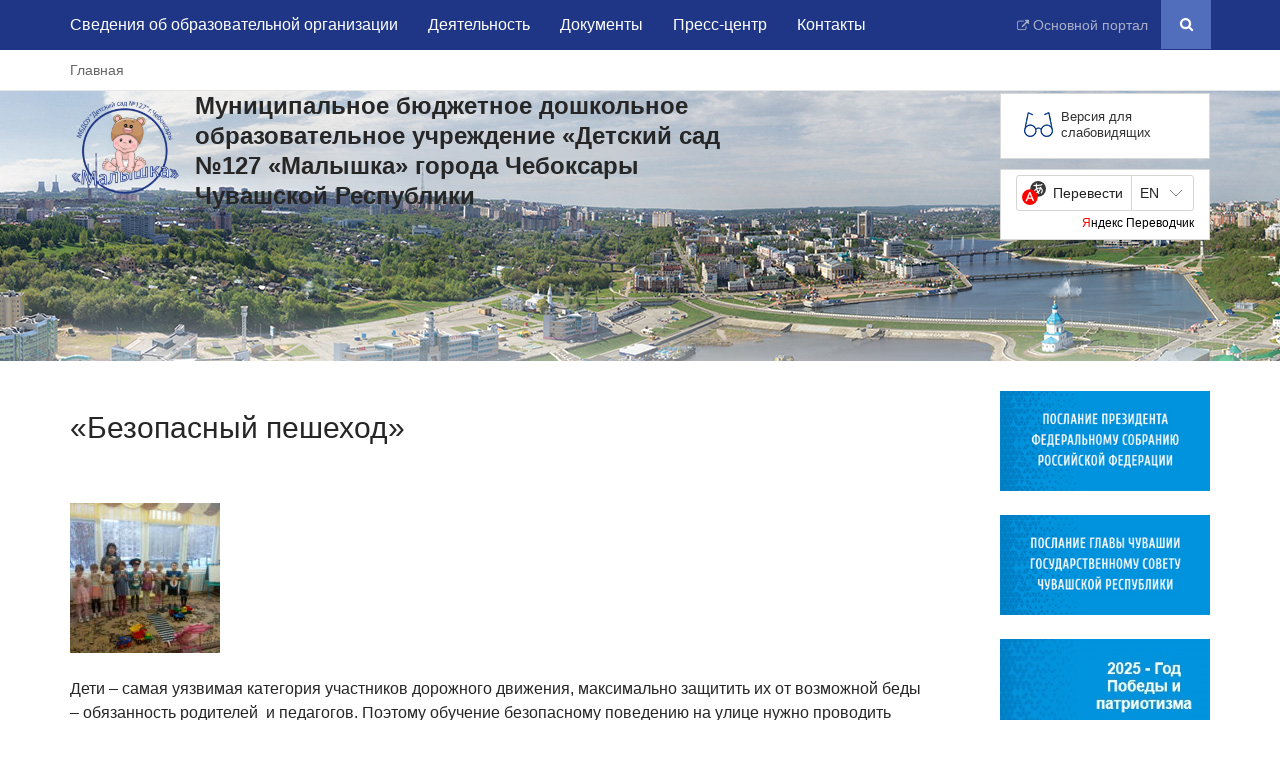

--- FILE ---
content_type: text/html; charset=UTF-8
request_url: http://127.dscheb.ru/news/2020/12/08/17412/
body_size: 42711
content:

<!DOCTYPE html>
<html><head>
        <meta charset="utf-8">
        <meta http-equiv="X-UA-Compatible" content="IE=edge">


        <meta name="viewport" content="width=device-width, initial-scale=1">

        <meta http-equiv="Content-Language" content="ru">
        <meta http-equiv="Content-Type" content="text/html; charset=UTF-8">
        <meta name="description">
        <meta name="keywords">

        <meta property="og:type" content="website">
        <meta property="og:locale" content="ru_RU">
        <meta property="og:title" content="Муниципальное бюджетное дошкольное образовательное учреждение «Детский сад №127 «Малышка» города Чебоксары Чувашской Республики">
        <meta property="og:description">
        <meta property="og:url" content="http://127.dscheb.ru">
        <meta property="og:site_name" content="Муниципальное бюджетное дошкольное образовательное учреждение «Детский сад №127 «Малышка» города Чебоксары Чувашской Республики">



        
        <title>Муниципальное бюджетное дошкольное образовательное учреждение «Детский сад №127 «Малышка» города Чебоксары Чувашской Республики</title>
        <link href="http://127.dscheb.ru/wp-content/uploads/2021/05/cropped-логотип-2.png" rel="shortcut icon">




        <link href="http://127.dscheb.ru/wp-content/uploads/2021/05/cropped-логотип-2.png" rel="shortcut icon">
        <link rel="stylesheet" type="text/css" href="http://127.dscheb.ru/wp-content/themes/rchuv/css/print.css" media="print">

        <link href="http://127.dscheb.ru/wp-content/themes/rchuv/style.css" rel="stylesheet">
        <link href="http://127.dscheb.ru/wp-content/themes/rchuv/css/main.css" rel="stylesheet">
        <link rel="stylesheet" type="text/css" href="http://127.dscheb.ru/wp-content/themes/rchuv/css/sputnik.css">
        <script type="text/javascript" src="http://127.dscheb.ru/wp-content/themes/rchuv/lightbox2/js/lightbox.js"></script>
        <script type="text/javascript" src="http://127.dscheb.ru/wp-content/themes/rchuv/lightbox2/js/jquery-1.8.3.min.js"></script>




        <script type="text/javascript" async="" id="topmailru-code" src="http://127.dscheb.ru/wp-content/themes/rchuv/datas/code.js"></script>

        <script src="http://127.dscheb.ru/wp-content/themes/rchuv/datas/js"></script>

        <script src="http://127.dscheb.ru/wp-content/themes/rchuv/datas/laptop_js"></script>




        <style id="abu-collapse-styles" type="text/css"></style>
    <title>&#171;Безопасный пешеход&#187; &#8212; Муниципальное бюджетное дошкольное образовательное учреждение «Детский сад №127 «Малышка» города Чебоксары Чувашской Республики</title>
<meta name='robots' content='max-image-preview:large' />
<link rel="alternate" type="application/rss+xml" title="Муниципальное бюджетное дошкольное образовательное учреждение «Детский сад №127 «Малышка» города Чебоксары Чувашской Республики &raquo; Лента комментариев к &laquo;&#171;Безопасный пешеход&#187;&raquo;" href="http://127.dscheb.ru/news/2020/12/08/17412/feed/" />
<script type="text/javascript">
window._wpemojiSettings = {"baseUrl":"https:\/\/s.w.org\/images\/core\/emoji\/14.0.0\/72x72\/","ext":".png","svgUrl":"https:\/\/s.w.org\/images\/core\/emoji\/14.0.0\/svg\/","svgExt":".svg","source":{"concatemoji":"http:\/\/127.dscheb.ru\/wp-includes\/js\/wp-emoji-release.min.js?ver=6.1.9"}};
/*! This file is auto-generated */
!function(e,a,t){var n,r,o,i=a.createElement("canvas"),p=i.getContext&&i.getContext("2d");function s(e,t){var a=String.fromCharCode,e=(p.clearRect(0,0,i.width,i.height),p.fillText(a.apply(this,e),0,0),i.toDataURL());return p.clearRect(0,0,i.width,i.height),p.fillText(a.apply(this,t),0,0),e===i.toDataURL()}function c(e){var t=a.createElement("script");t.src=e,t.defer=t.type="text/javascript",a.getElementsByTagName("head")[0].appendChild(t)}for(o=Array("flag","emoji"),t.supports={everything:!0,everythingExceptFlag:!0},r=0;r<o.length;r++)t.supports[o[r]]=function(e){if(p&&p.fillText)switch(p.textBaseline="top",p.font="600 32px Arial",e){case"flag":return s([127987,65039,8205,9895,65039],[127987,65039,8203,9895,65039])?!1:!s([55356,56826,55356,56819],[55356,56826,8203,55356,56819])&&!s([55356,57332,56128,56423,56128,56418,56128,56421,56128,56430,56128,56423,56128,56447],[55356,57332,8203,56128,56423,8203,56128,56418,8203,56128,56421,8203,56128,56430,8203,56128,56423,8203,56128,56447]);case"emoji":return!s([129777,127995,8205,129778,127999],[129777,127995,8203,129778,127999])}return!1}(o[r]),t.supports.everything=t.supports.everything&&t.supports[o[r]],"flag"!==o[r]&&(t.supports.everythingExceptFlag=t.supports.everythingExceptFlag&&t.supports[o[r]]);t.supports.everythingExceptFlag=t.supports.everythingExceptFlag&&!t.supports.flag,t.DOMReady=!1,t.readyCallback=function(){t.DOMReady=!0},t.supports.everything||(n=function(){t.readyCallback()},a.addEventListener?(a.addEventListener("DOMContentLoaded",n,!1),e.addEventListener("load",n,!1)):(e.attachEvent("onload",n),a.attachEvent("onreadystatechange",function(){"complete"===a.readyState&&t.readyCallback()})),(e=t.source||{}).concatemoji?c(e.concatemoji):e.wpemoji&&e.twemoji&&(c(e.twemoji),c(e.wpemoji)))}(window,document,window._wpemojiSettings);
</script>
<style type="text/css">
img.wp-smiley,
img.emoji {
	display: inline !important;
	border: none !important;
	box-shadow: none !important;
	height: 1em !important;
	width: 1em !important;
	margin: 0 0.07em !important;
	vertical-align: -0.1em !important;
	background: none !important;
	padding: 0 !important;
}
</style>
	<link rel='stylesheet' id='arcwp-style-css' href='http://127.dscheb.ru/wp-content/plugins/arcw-popover-addon//css/arcw-popover.css?ver=0.1.4' type='text/css' media='all' />
<link rel='stylesheet' id='wp-block-library-css' href='http://127.dscheb.ru/wp-includes/css/dist/block-library/style.min.css?ver=6.1.9' type='text/css' media='all' />
<style id='js-archive-list-archive-widget-style-inline-css' type='text/css'>
/*!***************************************************************************************************************************************************************************************************************************************!*\
  !*** css ./node_modules/css-loader/dist/cjs.js??ruleSet[1].rules[4].use[1]!./node_modules/postcss-loader/dist/cjs.js??ruleSet[1].rules[4].use[2]!./node_modules/sass-loader/dist/cjs.js??ruleSet[1].rules[4].use[3]!./src/style.scss ***!
  \***************************************************************************************************************************************************************************************************************************************/
@charset "UTF-8";
/**
 * The following styles get applied both on the front of your site
 * and in the editor.
 *
 * Replace them with your own styles or remove the file completely.
 */
.js-archive-list a,
.js-archive-list a:focus,
.js-archive-list a:hover {
  text-decoration: none;
}
.js-archive-list .loading {
  display: inline-block;
  padding-left: 5px;
  vertical-align: middle;
  width: 25px;
}
.jal-hide {
  display: none;
}
.widget_jaw_widget ul.jaw_widget,
ul.jaw_widget ul,
body .wp-block-js-archive-list-archive-widget ul.jaw_widget,
body .wp-block-js-archive-list-archive-widget ul.jaw_widget ul,
body ul.jaw_widget {
  list-style: none;
  margin-left: 0;
  padding-left: 0;
}
.widget_jaw_widget ul.jaw_widget li,
.wp-block-js-archive-list-archive-widget ul.jaw_widget li,
.jaw_widget ul li {
  padding-left: 1rem;
  list-style: none;
}
.widget_jaw_widget ul.jaw_widget li::before,
.wp-block-js-archive-list-archive-widget ul.jaw_widget li::before,
.jaw_widget ul li::before {
  content: "";
}
.widget_jaw_widget ul.jaw_widget li .post-date::before,
.wp-block-js-archive-list-archive-widget ul.jaw_widget li .post-date::before,
.jaw_widget ul li .post-date::before {
  content: "—";
  padding-right: 5px;
}
.widget_jaw_widget ul.jaw_widget li .post-date,
.wp-block-js-archive-list-archive-widget ul.jaw_widget li .post-date,
.jaw_widget ul li .post-date {
  padding-left: 5px;
}
/** Bullet's padding **/
.jaw_symbol {
  margin-right: 0.5rem;
}

/*# sourceMappingURL=style-index.css.map*/
</style>
<link rel='stylesheet' id='classic-theme-styles-css' href='http://127.dscheb.ru/wp-includes/css/classic-themes.min.css?ver=1' type='text/css' media='all' />
<style id='global-styles-inline-css' type='text/css'>
body{--wp--preset--color--black: #000000;--wp--preset--color--cyan-bluish-gray: #abb8c3;--wp--preset--color--white: #ffffff;--wp--preset--color--pale-pink: #f78da7;--wp--preset--color--vivid-red: #cf2e2e;--wp--preset--color--luminous-vivid-orange: #ff6900;--wp--preset--color--luminous-vivid-amber: #fcb900;--wp--preset--color--light-green-cyan: #7bdcb5;--wp--preset--color--vivid-green-cyan: #00d084;--wp--preset--color--pale-cyan-blue: #8ed1fc;--wp--preset--color--vivid-cyan-blue: #0693e3;--wp--preset--color--vivid-purple: #9b51e0;--wp--preset--gradient--vivid-cyan-blue-to-vivid-purple: linear-gradient(135deg,rgba(6,147,227,1) 0%,rgb(155,81,224) 100%);--wp--preset--gradient--light-green-cyan-to-vivid-green-cyan: linear-gradient(135deg,rgb(122,220,180) 0%,rgb(0,208,130) 100%);--wp--preset--gradient--luminous-vivid-amber-to-luminous-vivid-orange: linear-gradient(135deg,rgba(252,185,0,1) 0%,rgba(255,105,0,1) 100%);--wp--preset--gradient--luminous-vivid-orange-to-vivid-red: linear-gradient(135deg,rgba(255,105,0,1) 0%,rgb(207,46,46) 100%);--wp--preset--gradient--very-light-gray-to-cyan-bluish-gray: linear-gradient(135deg,rgb(238,238,238) 0%,rgb(169,184,195) 100%);--wp--preset--gradient--cool-to-warm-spectrum: linear-gradient(135deg,rgb(74,234,220) 0%,rgb(151,120,209) 20%,rgb(207,42,186) 40%,rgb(238,44,130) 60%,rgb(251,105,98) 80%,rgb(254,248,76) 100%);--wp--preset--gradient--blush-light-purple: linear-gradient(135deg,rgb(255,206,236) 0%,rgb(152,150,240) 100%);--wp--preset--gradient--blush-bordeaux: linear-gradient(135deg,rgb(254,205,165) 0%,rgb(254,45,45) 50%,rgb(107,0,62) 100%);--wp--preset--gradient--luminous-dusk: linear-gradient(135deg,rgb(255,203,112) 0%,rgb(199,81,192) 50%,rgb(65,88,208) 100%);--wp--preset--gradient--pale-ocean: linear-gradient(135deg,rgb(255,245,203) 0%,rgb(182,227,212) 50%,rgb(51,167,181) 100%);--wp--preset--gradient--electric-grass: linear-gradient(135deg,rgb(202,248,128) 0%,rgb(113,206,126) 100%);--wp--preset--gradient--midnight: linear-gradient(135deg,rgb(2,3,129) 0%,rgb(40,116,252) 100%);--wp--preset--duotone--dark-grayscale: url('#wp-duotone-dark-grayscale');--wp--preset--duotone--grayscale: url('#wp-duotone-grayscale');--wp--preset--duotone--purple-yellow: url('#wp-duotone-purple-yellow');--wp--preset--duotone--blue-red: url('#wp-duotone-blue-red');--wp--preset--duotone--midnight: url('#wp-duotone-midnight');--wp--preset--duotone--magenta-yellow: url('#wp-duotone-magenta-yellow');--wp--preset--duotone--purple-green: url('#wp-duotone-purple-green');--wp--preset--duotone--blue-orange: url('#wp-duotone-blue-orange');--wp--preset--font-size--small: 13px;--wp--preset--font-size--medium: 20px;--wp--preset--font-size--large: 36px;--wp--preset--font-size--x-large: 42px;--wp--preset--spacing--20: 0.44rem;--wp--preset--spacing--30: 0.67rem;--wp--preset--spacing--40: 1rem;--wp--preset--spacing--50: 1.5rem;--wp--preset--spacing--60: 2.25rem;--wp--preset--spacing--70: 3.38rem;--wp--preset--spacing--80: 5.06rem;}:where(.is-layout-flex){gap: 0.5em;}body .is-layout-flow > .alignleft{float: left;margin-inline-start: 0;margin-inline-end: 2em;}body .is-layout-flow > .alignright{float: right;margin-inline-start: 2em;margin-inline-end: 0;}body .is-layout-flow > .aligncenter{margin-left: auto !important;margin-right: auto !important;}body .is-layout-constrained > .alignleft{float: left;margin-inline-start: 0;margin-inline-end: 2em;}body .is-layout-constrained > .alignright{float: right;margin-inline-start: 2em;margin-inline-end: 0;}body .is-layout-constrained > .aligncenter{margin-left: auto !important;margin-right: auto !important;}body .is-layout-constrained > :where(:not(.alignleft):not(.alignright):not(.alignfull)){max-width: var(--wp--style--global--content-size);margin-left: auto !important;margin-right: auto !important;}body .is-layout-constrained > .alignwide{max-width: var(--wp--style--global--wide-size);}body .is-layout-flex{display: flex;}body .is-layout-flex{flex-wrap: wrap;align-items: center;}body .is-layout-flex > *{margin: 0;}:where(.wp-block-columns.is-layout-flex){gap: 2em;}.has-black-color{color: var(--wp--preset--color--black) !important;}.has-cyan-bluish-gray-color{color: var(--wp--preset--color--cyan-bluish-gray) !important;}.has-white-color{color: var(--wp--preset--color--white) !important;}.has-pale-pink-color{color: var(--wp--preset--color--pale-pink) !important;}.has-vivid-red-color{color: var(--wp--preset--color--vivid-red) !important;}.has-luminous-vivid-orange-color{color: var(--wp--preset--color--luminous-vivid-orange) !important;}.has-luminous-vivid-amber-color{color: var(--wp--preset--color--luminous-vivid-amber) !important;}.has-light-green-cyan-color{color: var(--wp--preset--color--light-green-cyan) !important;}.has-vivid-green-cyan-color{color: var(--wp--preset--color--vivid-green-cyan) !important;}.has-pale-cyan-blue-color{color: var(--wp--preset--color--pale-cyan-blue) !important;}.has-vivid-cyan-blue-color{color: var(--wp--preset--color--vivid-cyan-blue) !important;}.has-vivid-purple-color{color: var(--wp--preset--color--vivid-purple) !important;}.has-black-background-color{background-color: var(--wp--preset--color--black) !important;}.has-cyan-bluish-gray-background-color{background-color: var(--wp--preset--color--cyan-bluish-gray) !important;}.has-white-background-color{background-color: var(--wp--preset--color--white) !important;}.has-pale-pink-background-color{background-color: var(--wp--preset--color--pale-pink) !important;}.has-vivid-red-background-color{background-color: var(--wp--preset--color--vivid-red) !important;}.has-luminous-vivid-orange-background-color{background-color: var(--wp--preset--color--luminous-vivid-orange) !important;}.has-luminous-vivid-amber-background-color{background-color: var(--wp--preset--color--luminous-vivid-amber) !important;}.has-light-green-cyan-background-color{background-color: var(--wp--preset--color--light-green-cyan) !important;}.has-vivid-green-cyan-background-color{background-color: var(--wp--preset--color--vivid-green-cyan) !important;}.has-pale-cyan-blue-background-color{background-color: var(--wp--preset--color--pale-cyan-blue) !important;}.has-vivid-cyan-blue-background-color{background-color: var(--wp--preset--color--vivid-cyan-blue) !important;}.has-vivid-purple-background-color{background-color: var(--wp--preset--color--vivid-purple) !important;}.has-black-border-color{border-color: var(--wp--preset--color--black) !important;}.has-cyan-bluish-gray-border-color{border-color: var(--wp--preset--color--cyan-bluish-gray) !important;}.has-white-border-color{border-color: var(--wp--preset--color--white) !important;}.has-pale-pink-border-color{border-color: var(--wp--preset--color--pale-pink) !important;}.has-vivid-red-border-color{border-color: var(--wp--preset--color--vivid-red) !important;}.has-luminous-vivid-orange-border-color{border-color: var(--wp--preset--color--luminous-vivid-orange) !important;}.has-luminous-vivid-amber-border-color{border-color: var(--wp--preset--color--luminous-vivid-amber) !important;}.has-light-green-cyan-border-color{border-color: var(--wp--preset--color--light-green-cyan) !important;}.has-vivid-green-cyan-border-color{border-color: var(--wp--preset--color--vivid-green-cyan) !important;}.has-pale-cyan-blue-border-color{border-color: var(--wp--preset--color--pale-cyan-blue) !important;}.has-vivid-cyan-blue-border-color{border-color: var(--wp--preset--color--vivid-cyan-blue) !important;}.has-vivid-purple-border-color{border-color: var(--wp--preset--color--vivid-purple) !important;}.has-vivid-cyan-blue-to-vivid-purple-gradient-background{background: var(--wp--preset--gradient--vivid-cyan-blue-to-vivid-purple) !important;}.has-light-green-cyan-to-vivid-green-cyan-gradient-background{background: var(--wp--preset--gradient--light-green-cyan-to-vivid-green-cyan) !important;}.has-luminous-vivid-amber-to-luminous-vivid-orange-gradient-background{background: var(--wp--preset--gradient--luminous-vivid-amber-to-luminous-vivid-orange) !important;}.has-luminous-vivid-orange-to-vivid-red-gradient-background{background: var(--wp--preset--gradient--luminous-vivid-orange-to-vivid-red) !important;}.has-very-light-gray-to-cyan-bluish-gray-gradient-background{background: var(--wp--preset--gradient--very-light-gray-to-cyan-bluish-gray) !important;}.has-cool-to-warm-spectrum-gradient-background{background: var(--wp--preset--gradient--cool-to-warm-spectrum) !important;}.has-blush-light-purple-gradient-background{background: var(--wp--preset--gradient--blush-light-purple) !important;}.has-blush-bordeaux-gradient-background{background: var(--wp--preset--gradient--blush-bordeaux) !important;}.has-luminous-dusk-gradient-background{background: var(--wp--preset--gradient--luminous-dusk) !important;}.has-pale-ocean-gradient-background{background: var(--wp--preset--gradient--pale-ocean) !important;}.has-electric-grass-gradient-background{background: var(--wp--preset--gradient--electric-grass) !important;}.has-midnight-gradient-background{background: var(--wp--preset--gradient--midnight) !important;}.has-small-font-size{font-size: var(--wp--preset--font-size--small) !important;}.has-medium-font-size{font-size: var(--wp--preset--font-size--medium) !important;}.has-large-font-size{font-size: var(--wp--preset--font-size--large) !important;}.has-x-large-font-size{font-size: var(--wp--preset--font-size--x-large) !important;}
.wp-block-navigation a:where(:not(.wp-element-button)){color: inherit;}
:where(.wp-block-columns.is-layout-flex){gap: 2em;}
.wp-block-pullquote{font-size: 1.5em;line-height: 1.6;}
</style>
<link rel='stylesheet' id='archives-cal-pastel-css' href='http://127.dscheb.ru/wp-content/plugins/archives-calendar-widget/themes/pastel.css?ver=1.0.15' type='text/css' media='all' />
<link rel='stylesheet' id='wp-pagenavi-css' href='http://127.dscheb.ru/wp-content/plugins/wp-pagenavi/pagenavi-css.css?ver=2.70' type='text/css' media='all' />
<link rel='stylesheet' id='bvi-styles-css' href='http://127.dscheb.ru/wp-content/plugins/button-visually-impaired/assets/css/bvi.min.css?ver=2.3.0' type='text/css' media='all' />
<style id='bvi-styles-inline-css' type='text/css'>

			.bvi-widget,
			.bvi-shortcode a,
			.bvi-widget a, 
			.bvi-shortcode {
				color: #ffffff;
				background-color: #e53935;
			}
			.bvi-widget .bvi-svg-eye,
			.bvi-shortcode .bvi-svg-eye {
			    display: inline-block;
                overflow: visible;
                width: 1.125em;
                height: 1em;
                font-size: 2em;
                vertical-align: middle;
			}
			.bvi-widget,
			.bvi-shortcode {
			    -webkit-transition: background-color .2s ease-out;
			    transition: background-color .2s ease-out;
			    cursor: pointer;
			    border-radius: 2px;
			    display: inline-block;
			    padding: 5px 10px;
			    vertical-align: middle;
			    text-decoration: none;
			}
</style>
<link rel='stylesheet' id='pcs-styles-css' href='http://127.dscheb.ru/wp-content/plugins/post-content-shortcodes/styles/default-styles.css?ver=1.0' type='text/css' media='screen' />
<script type='text/javascript' src='http://127.dscheb.ru/wp-includes/js/jquery/jquery.min.js?ver=3.6.1' id='jquery-core-js'></script>
<script type='text/javascript' src='http://127.dscheb.ru/wp-includes/js/jquery/jquery-migrate.min.js?ver=3.3.2' id='jquery-migrate-js'></script>
<script type='text/javascript' id='arcwp-script-js-extra'>
/* <![CDATA[ */
var ajaxurl = "http:\/\/127.dscheb.ru\/wp-admin\/admin-ajax.php";
/* ]]> */
</script>
<script type='text/javascript' src='http://127.dscheb.ru/wp-content/plugins/arcw-popover-addon//js/arcw-popover.min.js?ver=0.1.4' id='arcwp-script-js'></script>
<script type='text/javascript' src='http://127.dscheb.ru/wp-content/plugins/archives-calendar-widget/admin/js/jquery.arcw.js?ver=1.0.15' id='jquery-arcw-js'></script>
<link rel="https://api.w.org/" href="http://127.dscheb.ru/wp-json/" /><link rel="alternate" type="application/json" href="http://127.dscheb.ru/wp-json/wp/v2/posts/17412" /><link rel="EditURI" type="application/rsd+xml" title="RSD" href="http://127.dscheb.ru/xmlrpc.php?rsd" />
<link rel="wlwmanifest" type="application/wlwmanifest+xml" href="http://127.dscheb.ru/wp-includes/wlwmanifest.xml" />
<meta name="generator" content="WordPress 6.1.9" />
<link rel="canonical" href="http://127.dscheb.ru/news/2020/12/08/17412/" />
<link rel='shortlink' href='http://127.dscheb.ru/?p=17412' />
<link rel="alternate" type="application/json+oembed" href="http://127.dscheb.ru/wp-json/oembed/1.0/embed?url=http%3A%2F%2F127.dscheb.ru%2Fnews%2F2020%2F12%2F08%2F17412%2F" />
<link rel="alternate" type="text/xml+oembed" href="http://127.dscheb.ru/wp-json/oembed/1.0/embed?url=http%3A%2F%2F127.dscheb.ru%2Fnews%2F2020%2F12%2F08%2F17412%2F&#038;format=xml" />
<link rel="icon" href="http://127.dscheb.ru/wp-content/uploads/2021/05/cropped-логотип-2-1-32x32.png" sizes="32x32" />
<link rel="icon" href="http://127.dscheb.ru/wp-content/uploads/2021/05/cropped-логотип-2-1-192x192.png" sizes="192x192" />
<link rel="apple-touch-icon" href="http://127.dscheb.ru/wp-content/uploads/2021/05/cropped-логотип-2-1-180x180.png" />
<meta name="msapplication-TileImage" content="http://127.dscheb.ru/wp-content/uploads/2021/05/cropped-логотип-2-1-270x270.png" />
        </head>

    <!-----------------HEAD END--------------------------- -->




    <body>

        <div class="menu-fix navbar navbar-default navbar-fixed-top noprint" role="navigation">
            <div class="container">
                <div class="navbar-header">
                    <button type="button" class="navbar-toggle" data-toggle="collapse" data-target=".navbar-collapse">
                        <span class="sr-only">Toggle navigation</span>
                        <span class="icon-bar"></span>
                        <span class="icon-bar"></span>
                        <span class="icon-bar"></span>
                    </button>
                </div>
                <div class="navbar-collapse collapse">
                    <ul id="top-nav-ul" class="nav navbar-nav nav navbar-nav navbar-left"><li id="menu-item-18346" class="menu-item menu-item-type-post_type menu-item-object-page menu-item-18346"><a href="http://127.dscheb.ru/%d0%be%d0%b1-%d0%be%d1%80%d0%b3%d0%b0%d0%bd%d0%b8%d0%b7%d0%b0%d1%86%d0%b8%d0%b8/">Сведения об образовательной организации</a></li>
<li id="menu-item-18349" class="menu-item menu-item-type-post_type menu-item-object-page menu-item-18349"><a href="http://127.dscheb.ru/%d0%b4%d0%b5%d1%8f%d1%82%d0%b5%d0%bb%d1%8c%d0%bd%d0%be%d1%81%d1%82%d1%8c/">Деятельность</a></li>
<li id="menu-item-18350" class="menu-item menu-item-type-post_type menu-item-object-page menu-item-18350"><a href="http://127.dscheb.ru/%d0%b4%d0%be%d0%ba%d1%83%d0%bc%d0%b5%d0%bd%d1%82%d1%8b/">Документы</a></li>
<li id="menu-item-18351" class="menu-item menu-item-type-taxonomy menu-item-object-category current-post-ancestor current-menu-parent current-post-parent menu-item-18351"><a href="http://127.dscheb.ru/news/">Пресс-центр</a></li>
<li id="menu-item-18354" class="menu-item menu-item-type-post_type menu-item-object-page menu-item-18354"><a href="http://127.dscheb.ru/%d0%ba%d0%be%d0%bd%d1%82%d0%b0%d0%ba%d1%82%d1%8b/">Контакты</a></li>
</ul>                    <ul class="nav navbar-nav navbar-right">
                        <li><a rel="nofollow" href="http://www.cap.ru/" target="_blank" class="arrow_icon">Основной портал</a></li>

                        <li>
                            <div class="search menu_item">
                                <form class="search_form search_form_hide" name="searchfrom">
                                    <input type="hidden" id="SiteIdHidden" value="detsad1">
                                    <input id="search_focus" class="seacrh_input" type="search" name="search" placeholder="Поиск по сайту...">
                                    <a href="#" class="seacrh_button seacrh_button__hide"></a>
                                </form>
                            </div>
                        </li>
                    </ul>
                </div>
            </div>
        </div>

        <div class="cont_wrap">
            <div>
                <div class="menu noprint">
                    <div class="container">
                        <div class="menu_wr">
                            <ul class="nav navbar-nav navbar-split">
                                <li> <a href="http://127.dscheb.ru" class="menu_item">Главная</a></li>
                            </ul>
                            <div class="soc">
                                <a class="soc_vk" target="_blank" href="https://vk.com/"></a>

                            </div>
                        </div>
                    </div>
                </div>

                <div class="container">
                    <div class="row">
                        <div class="headtext">

                            <div class="head_bg noprint">

                                <div class="col-sm-7">
                                    <div class="headtext_wr">
                                        <div class="logo_wr">
                                            <a href="http://127.dscheb.ru" class="logo_lk">

                                                <img src="http://127.dscheb.ru/wp-content/uploads/2021/05/cropped-логотип-2.png" width="110" height="110" title="Муниципальное бюджетное дошкольное образовательное учреждение «Детский сад №127 «Малышка» города Чебоксары Чувашской Республики" alt="Муниципальное бюджетное дошкольное образовательное учреждение «Детский сад №127 «Малышка» города Чебоксары Чувашской Республики">
                                            </a>
                                        </div>

                                        <a href="http://127.dscheb.ru" class="headtext_phrase_wr">
                                            <div class="headtext_phrase headtext_phrase_b">
                                                <span>Муниципальное бюджетное дошкольное образовательное учреждение «Детский сад №127 «Малышка» города Чебоксары Чувашской Республики</span>
                                            </div>
                                        </a>

                                    </div>
                                </div>

                                <div class="col-sm-2 text-right">

                                </div>
                                <div class="col-sm-3 noprint">
                                    <div class="">
                                        <div class="spec_bl_wr">
                                            <a id="spec_bl" class="bvi-open" href="#" rel="nofollow">Версия для слабовидящих</a>
                                        </div>

                                        <div class="ya-translate pull-right">
                                            <div id="ytWidget"></div><script src="https://translate.yandex.net/website-widget/v1/widget.js?widgetId=ytWidget&pageLang=ru&widgetTheme=light&autoMode=false" type="text/javascript"></script>
                                        </div>
                                    </div>
                                </div>
                            </div>
                        </div>
                    </div>
                </div>
            </div>
            <style>

                .spec_bl_wr {
                    margin-top: -18px;
                }

            </style><section class="content">
<div class="container">
    <div class="row">
        <div class="col-md-9 col-xs-9 mc">

            <div class="main-heading">
                <h1>&#171;Безопасный пешеход&#187;</h1>
            </div>

            <section>
                                    <p>&nbsp;</p>
<p><a href="http://127.dscheb.ru/wp-content/uploads/2020/12/P90125-155620.jpg" rel="lightbox-ten" title=""Безопасный пешеход""><img decoding="async" class="alignnone size-thumbnail wp-image-17413" src="http://127.dscheb.ru/wp-content/uploads/2020/12/P90125-155620-150x150.jpg" alt="" width="150" height="150" /></a></p>
<p>Дети – самая уязвимая категория участников дорожного движения, максимально защитить их от возможной беды – обязанность родителей  и педагогов. Поэтому обучение безопасному поведению на улице нужно проводить уже с раннего детства.</p>
<p>С целью формирования у детей навыков безопасного поведения на улицах и дорогах в МБДОУ «Детский сад № 127» г. Чебоксары со старшими дошкольниками была организованны целевые беседы «Безопасный пешеход». Ребята наблюдали за движением транспорта и пешеходов, изучали виды транспорта, значение сигналов на дорожных знаках, значение сигналов светофора. Педагоги показали и рассказали детям об особенностях движения транспорта,  об использовании светоотражающих элементов в темное время суток. Ребята проявили устойчивый интерес  и сознательное отношение к соблюдению правил безопасного дорожного движения на улице.</p>
<p>Непосредственное восприятие дорожной среды во время целевых прогулок способствует формированию у дошкольников устойчивых привычек безопасного поведения на улице.</p>
<p>&nbsp;</p>
                    
            </section>
        </div>
        <div class="col-md-3 col-xs-3  mc">
<div class="sitebar2-right"><aside class="module_main linkimg-midl linkimg-midl-3 bl_column_1">
    
    <div id="custom_html-4" class="widget_text widget widget_custom_html"><div class="textwidget custom-html-widget"><a href="http://dscheb.ru/ds/putin"><img src="http://dscheb.ru/data/баннер/послание_президента_рф.jpg" alt="Послание Президента Федеральному Собранию" width="210" height="100" /></a><br><br>
<a href="http://dscheb.ru/ds/poslanie_chuv"><img src="http://dscheb.ru/data/баннер/послание_главы_чр.jpg" alt="Послание Главы Чувашской Республики" width="210" height="100" /></a><br><br>
<a href="http://detsad127.rchuv.ru/banners/god-narodnogo-iskusstva-i-nematerialjnogo-kuljturn"><img src="http://dscheb.ru/data/баннер/год_федеральный.jpg" alt="" width="210" height="100" /></a><br><br>
<a href="http://detsad127.rchuv.ru/banners/god-vidayuschihsya-zemlyakov"><img src="http://dscheb.ru/data/баннер/год_региональный.jpg" alt="" width="210" height="100" /></a><br><br>
<a href="https://edu.gov.ru/"><img src="http://dscheb.ru/data/баннер/министерство_просвещения_рф.jpg" alt="Министерство просвещения" width="210" height="100" /></a><br><br>
<a href="http://www.obrazov.cap.ru/"><img src="http://dscheb.ru/data/баннер/министерство_образования_чр.jpg" alt="Министерство образования " width="210" height="100" /></a><br><br>
<a href="http://www.gcheb.cap.ru/"><img src="http://dscheb.ru/data/баннер/администрация_чебоксары.jpg" alt="Администрация города Чебоксары" width="210" height="100" /></a><br><br>
<a href="http://chebobraz.cap.ru/default.aspx"><img src="http://dscheb.ru/data/баннер/управление_образования.jpg" alt="	Управление образования администрации города Чебоксары" width="210" height="100" /></a><br><br>
<a href="/banners/противодействие-коррупции/"><img src="http://dscheb.ru/data/баннер/противодействие_коррупции.jpg" alt="Противодействие коррупции" width="210" height="100" /></a><br><br>
<a href="/banners/коронавирус/"><img src="http://dscheb.ru/data/баннер/коронавирус.jpg" alt="коронавирус" width="210" height="100" /></a><br><br>
<a href="http://child.cap.ru/"><img src="http://dscheb.ru/data/баннер/уполномоченный.jpg" alt="Уполномоченный по правам ребёнка" width="210" height="100" /></a><br><br>
<a href="https://www.gosuslugi.ru/10091/1"><img src="http://dscheb.ru/data/баннер/gosuslugi.jpg" alt="Госуслуги.ру" width="210" height="100" /></a><br><br>
<a href="/banners/онлайн-детский-сад/"><img src="http://dscheb.ru/data/баннер/онлайн.jpg" alt="Онлайн детский сад" width="210" height="100" /></a><br><br>
<a href="https://drugoedelo.ru/"><img src="http://dscheb.ru/data/баннер/другое_дело.jpg" alt="Другое дело" width="210" height="100" /></a><br><br></div></div>
    
</aside>

</div>
        </div>
    </div>

</div>



<div class="mc12 ">

    <div class="module_main menu-full-width bl_column_4">
        <div class="container">
        </div>
    </div>


    <div class="module_main linkimg-small-bg linkimg-small-bg-12 bl_column_4">
        <div class="container">

            <div class="row">
                <div class="col-md-12">
                    <div class="news_head">
                        <h4 class="module_header dop-menu_header">Направления деятельности</h4>
                    </div>
                </div>
            </div>
            <div class="row">
                <div class="col-md-12">
                    <div class="linkimg-middle linkimg-middle-12 ">
                                                    <aside class="row">
                                <div id="custom_html-5" class="widget_text widget widget_custom_html"><div class="textwidget custom-html-widget"><a href="http://detsad127.rchuv.ru/banners/bezopasniy-detsad"><img src="http://dscheb.ru/data/баннер/безопасный_детский_сад.jpg" alt="Безопасный детский сад" width="210" height="100" /></a>
<a href="http://detsad127.rchuv.ru/banners/blagoustroystvo-territorii"><img src="http://dscheb.ru/data/баннер/благоустройство_территории.jpg" alt="Благоустройство территории" width="210" height="100" /></a>
<a href="http://detsad127.rchuv.ru/banners/organizacia-pitania"><img src="http://dscheb.ru/data/баннер/организация_питания.jpg" alt="Организация питания" width="210" height="100" /></a>
<a href="http://detsad127.rchuv.ru/banners/dlya-vas-roditeli"><img src="http://dscheb.ru/data/баннер/для_вас_родители.jpg" alt="Для вас родители" width="210" height="100" /></a><br><br>
<a href="http://detsad127.rchuv.ru/banners/municipaljnie-proekti"><img src="http://dscheb.ru/data/баннер/муниципальные_проекты.jpg" alt="Муниципальные проекты" width="210" height="100" /></a>
<a href="http://detsad127.rchuv.ru/banners/nashi-dostizheniya"><img src="http://dscheb.ru/data/баннер/наши_достижения.jpg" alt="Наши достижения" width="210" height="100" /></a>
<a href="http://detsad127.rchuv.ru/banners/osobij-rebyonok"><img src="http://dscheb.ru/data/баннер/особый_ребенок.jpg" alt="Особый ребёнок - обычное детсво" width="210" height="100" /></a>
<a href="http://detsad127.rchuv.ru/banners/kapitaljnij-remont"><img src="http://dscheb.ru/data/баннер/капремонт.jpg" alt="Капитальный ремонт" width="210" height="100" /></a><br><br></div></div>
                            </aside>
                        
                    </div>
                </div>
            </div>
            <div class="row">
                <div class="col-md-12">
                    <div class="news_head">
                        <h4 class="module_header dop-menu_header">Важные направления</h4>
                    </div>
                </div>
            </div>
            <div class="row">
                <div class="col-md-12">
                    <div class="linkimg-middle linkimg-middle-12 ">
                                                    <aside class="row">
                                <div id="custom_html-6" class="widget_text widget widget_custom_html"><div class="textwidget custom-html-widget"><a href="http://detsad127.rchuv.ru/banners/meri-socialjnoj-podderzhki"><img src="http://dscheb.ru/data/баннер/меры_социальной_поддержки.jpg" alt="Меры социальной  поддержки" width="210" height="100" /></a>
<a href="https://edu.gov.ru/national-project/"><img src="http://dscheb.ru/data/баннер/нацпроект_образование.jpg" alt="Национальные проекты" width="210" height="100" /></a>
<a href="http://chebobraz.cap.ru/sitemap.aspx?id=1274323"><img src="http://dscheb.ru/data/баннер/прокуратура_информирует.jpg" alt="Прокуратура информирует" width="210" height="100" /></a>
<a href="http://detsad127.rchuv.ru/banners/profsoyuz-obrazovaniya"><img src="http://dscheb.ru/data/баннер/профсоюз_образования.jpg" alt="Профсоюз образования" width="210" height="100" /></a><br><br>
<a href="https://net.citycheb.ru/"><img src="http://dscheb.ru/data/баннер/сетевой_город.jpg" alt="Сетевой город" width="210" height="100" /></a>
<a href="http://dscheb.ru/ds/навигатор/"><img src="http://dscheb.ru/data/баннер/навигатор.jpg" alt="Навигатор" width="210" height="100" /></a></div></div>
                            </aside>
                        
                    </div>
                </div>
            </div>

        </div>
    </div>
</div></section>

<footer class="footer noprint">
    <div class="container">
        <div class="row">
            <div class="col-sm-6">
                <div class="copyright">
                    <div class="copyright_text"><span class="copyright_icon">©</span> 2000 - 2021. Муниципальное бюджетное дошкольное образовательное учреждение «Детский сад № » города Чебоксары</div>
                    <div class="copyright_info">
                        <span>При цитировании информации с сайта ссылка на первоисточник обязательна.</span>
                        <div class="error-content">Нашли ошибку в тексте? Выделите её и нажмите <span>Ctrl</span>+<span>Enter</span>.</div>

                    </div>
                </div>
                <div class="full_version_off"></div>
                <div class="counter">

                </div>

            </div>
            <div class="col-sm-6">
                <div class="contact">
                    <address class="contact_text"><span>Адрес:&nbsp;</span><a href="http://127.dscheb.ru/contacts">Муниципальное бюджетное дошкольное образовательное учреждение «Детский сад №127 «Малышка» города Чебоксары Чувашской Республики</a></address>
                    <div class="contact_text"><span>Режим&nbsp;работы:&nbsp;</span>06:30 до 18:30</div>
                    <div class="contact_text"><span>Телефон:&nbsp;</span> 8(835)200-00-00</div>
                    <div class="contact_text"><span>E-mail:&nbsp;</span><a href="mailto:" title=""></a> </div>
                </div>


            </div>
        </div>
    </div>
</footer>
<script type="text/javascript">var jalwCurrentPost={month:"12",year:"2020"};</script><script type='text/javascript' id='bvi-script-js-extra'>
/* <![CDATA[ */
var wp_bvi = {"option":{"theme":"white","font":"arial","fontSize":18,"letterSpacing":"normal","lineHeight":"normal","images":"grayscale","reload":false,"speech":true,"builtElements":true,"panelHide":false,"panelFixed":true,"lang":"ru-RU"}};
/* ]]> */
</script>
<script type='text/javascript' src='http://127.dscheb.ru/wp-content/plugins/button-visually-impaired/assets/js/bvi.min.js?ver=2.3.0' id='bvi-script-js'></script>
<script type='text/javascript' id='bvi-script-js-after'>
var Bvi = new isvek.Bvi(wp_bvi.option);
</script>




--- FILE ---
content_type: application/javascript; charset=UTF-8
request_url: http://127.dscheb.ru/wp-content/themes/rchuv/datas/code.js
body_size: 22542
content:
var _tmr=_tmr||[];
(function(){function N(a){var b=typeof a;return!("number"===b||"boolean"===b||"string"===b||a.nodeType||a===a.window)}function ha(a){return"[object Array]"===Object.prototype.toString.call(a)}function u(a,b,c){a.addEventListener?a.addEventListener(b,c,!1):a.attachEvent&&a.attachEvent("on"+b,c)}function B(a,b,c){a.removeEventListener?a.removeEventListener(b,c,!1):a.detachEvent&&a.detachEvent("on"+b,c)}function ia(a,b){for(var c=0;c<b.length;c++)if(b[c]==a)return!0;return!1}function I(a,b){var c,d;
if(!a||!N(a))return"";var e=[];if(ha(a)){c=0;for(d=a.length;c<d;c++)xa(e,null,a[c],b);c="[";d="]"}else{for(c in a)a.hasOwnProperty(c)&&xa(e,c,a[c],b);c="{";d="}"}return!e.length?"":c+e.join(",")+d}function xa(a,b,c,d){var e=typeof c;if("string"===e)c='"'+c.replace(/[\"\']/g,"\\$&")+'"';else if(!("number"===e||"boolean"===e))if(c=d?"":I(c),!c.length)return;a.push((null===b?"":'"'+b+'":')+c)}function ja(){var a=arguments,b=a[0]||{},c=!1,d=1,e=a.length,p,r,m,k,f;"boolean"===typeof b&&(c=b,b=a[d++]||
{});for(N(b)||(b={});d<e;d++)if(null!=(p=a[d]))for(r in p)m=b[r],k=p[r],b!==k&&(c&&k&&(N(k)||(f=ha(k)))?(f?(f=!1,m=m&&ha(m)?m:[]):m=m&&N(m)?m:{},b[r]=ja(c,m,k)):void 0!==k&&(b[r]=k));return b}function ya(a){var b="";try{var c=new Uint8Array(a);window.crypto.getRandomValues(c);for(var d=0;d<a;d++)b+=(c[d]%16).toString(16)}catch(e){b="";for(d=0;d<a;d++)c=Math.floor(16*Math.random()),b+=c.toString(16)}return b}function w(){return(new Date).getTime()}function s(a,b){var c={data:b,raw:a,url:"https://top-fwz1.mail.ru"+
a},d;"function"!==typeof z.sendBeacon?d=!1:(c.dataSplitter=";",d=W(c.data,c.dataSplitter),d=!0===z.sendBeacon(c.url,d));d||(void 0===b?(c.dataSplitter=";",c.open=Wa,c.connect=Xa,c.startListen=Ya,c.stopListen=Za,c.open(c),c.connect(c)):("function"===typeof g.XMLHttpRequest?(c.dataSplitter=";",c.open=$a,c.connect=ab,c.startListen=bb,c.stopListen=cb,c.open(c),c.connect(c),d=!0):d=!1,d||db(c)))}function db(a){var b=f.createElement("iframe"),c=f.createElement("div");c.setAttribute("style","position: absolute !important; top: -9999px !important; left: -9999px !important; width: 1px !important; height: 1px !important;");
c.appendChild(b);f.body.appendChild(c);try{var d=b.contentWindow.document,e=d.createElement("div"),p;for(p in a.data)if(a.data.hasOwnProperty(p)){var r=a.data[p],m=typeof r;if("string"===m||"number"===m){var k=d.createElement("input");k.setAttribute("type","hidden");k.setAttribute("name",p);k.value=r;e.appendChild(k)}}var g=d.createElement("form");g.setAttribute("action",a.url);g.setAttribute("method",za);g.setAttribute("enctype",Aa);g.appendChild(e);var h=d.createElement("div");h.appendChild(g);
d.body.appendChild(h);var x=function(){try{B(b,"load",x),f.body.removeChild(c)}catch(a){l&&console.warn("[TopMailRu] Error#1.2",a)}};u(b,"load",x);g.submit()}catch(n){l&&console.warn("[TopMailRu] Error#1.3",n)}}function $a(a){a._connection=new g.XMLHttpRequest}function ab(a){a._connection.open(za,a.url);a._connection.setRequestHeader("Content-Type",Aa);a._connection.send(W(a.data,a.dataSplitter))}function bb(a){u(a._connection,"load",a._onload);u(a._connection,"error",a._onerror)}function cb(a){B(a._connection,
"load",a._onload);B(a._connection,"error",a._onerror)}function Wa(a){a._connection=new Image}function Xa(a){a._connection.src=a.url+W(a.data,a.dataSplitter)}function Ya(a){a._connection.onload=a._onload;a._connection.onerror=a._onerror}function Za(a){a._connection.onload=null;a._connection.onerror=null}function W(a,b){var c=b||";",d="",e;for(e in a)if(a.hasOwnProperty(e)){var p=a[e],r=typeof p;if("string"===r||"number"===r)d+=c+escape(e)+"="+escape(p)}return d}function ka(a){return(a=f.cookie.match(RegExp("(?:^|; )"+
a.replace(/([\.$?*|{}\(\)\[\]\\\/\+^])/g,"\\$1")+"=([^;]*)")))?decodeURIComponent(a[1]):null}function O(a,b,c){c=c||{};var d=c.expires;"number"===typeof c.expires&&(d=new Date,d.setTime(d.getTime()+c.expires));d&&d.toUTCString&&(d=d.toUTCString());c.expires=d;a=a+"="+encodeURIComponent(b);for(var e in c)if((b=c[e])||0===b)a+="; "+e,!0!==b&&(a+="="+b);f.cookie=a}function eb(){var a="tmr"+(""+Math.random()).slice(2);try{return J=g.localStorage||null,J.setItem(a,a),J.removeItem(a),!0}catch(b){return J=
null,l&&console.warn("[TopMailRu] Error#1.4",b),!1}}function fb(){if(!Y)return null;for(var a=y.hostname.split(".").reverse(),b,c=1,d=a.length;c<d;c++){b=a[0];for(var e=1;e<=c;e++)b=a[e]+"."+b;var e=""+w(),p={domain:b,path:"/",expires:3E5};try{O("tmr_tcdhn",e,p);var r=ka("tmr_tcdhn"),p=p||{};p.expires=-1;O("tmr_tcdhn","",p);if(r===e)return b}catch(m){l&&console.warn("[TopMailRu] Error#1.8",m)}}return null}function Z(a,b){Y&&O(a,b,Ba);if(la)try{J.setItem(a,b)}catch(c){l&&console.warn("[TopMailRu] Error#1.6",
c)}}function ma(a){var b;if(!(b=Y?ka(a):null)){var c;if(la)a:{try{c=J.getItem(a);break a}catch(d){l&&console.warn("[TopMailRu] Error#1.5",d)}c=null}else c=null;b=c}return b}function Ca(a){var b=";e="+escape("detect");s(v(a,"/tracker",!1,!1)+b)}function Da(a,b){if(a.length){var c=I(b);4096<c.length||s("/datalayer",{js:"13",id:a[0],e:c,sid:na,ids:a.join(),ver:oa,_:Math.random()})}}function h(){}function P(a){a&&"object"===typeof a&&(!C&&"id"in a)&&(C=a.id)}function gb(a){return(a=!D?void 0:D[a])&&pa?
a-pa:void 0}function Ea(){if(D){for(var a=0,b="domInteractive domContentLoadedEventStart domContentLoadedEventEnd domComplete loadEventStart loadEventEnd".split(" "),c=0;c<b.length;c++){var d=!D?void 0:D[b[c]];if(0<d&&(d<a||0==a))a=d}return a?a:void 0}}function Q(a){return a&&"object"===typeof a&&("id"in a&&a.id||C)}function v(a,b,c,d){Z(qa,++K);var e="id"in a?a.id:C,p="url"in a?a.url:y.href,r="referrer"in a?a.referrer:f.referrer,m="title"in a?a.title:f.title,k;k=ra;null===k&&(k=hb());k=null!==k?
k?1:0:null;var h="userid"in a?a.userid:A||0===A?A:void 0,n=F?F:void 0,x;x=[];C&&e!==C&&x.push("sec");"dataLayer"in g&&x.push("dl");E&&x.push(["ecom"].concat(E).join("-"));x=x.join(",");var q=g.screen,X;X=(new Date).getTimezoneOffset();var s="";if(g.Intl)try{s=g.Intl.DateTimeFormat().resolvedOptions().timeZone||""}catch(u){l&&console.warn("[TopMailRu] Error#1.1",u)}X=X+"/"+s;a.start=Ea();b=b+"?js=13"+(e?";id="+escape(e):"")+(p?";u="+escape(p):"")+(r?";r="+escape(r):"")+(a.start?";st="+escape(a.start):
"")+("gender"in a?";gender="+escape(a.gender):"")+("age"in a?";age="+escape(a.age):"")+("pid"in a?";pid="+escape(a.pid):"")+(void 0!==h?";userid="+escape(h):"")+(void 0!==n?";uparams="+escape(I(n,!1)):"")+(d&&m?";title="+encodeURIComponent(m):"")+(q?";s="+q.width+"*"+q.height:"")+";vp=";e=d=0;f.documentElement&&(f.documentElement.clientWidth||f.documentElement.clientHeight)?(d=f.documentElement.clientWidth,e=f.documentElement.clientHeight):"number"==typeof g.innerWidth&&(d=g.innerWidth,e=g.innerHeight);
b=b+(""+d+"*"+e)+";touch="+ib+";hds="+jb+";flash=";if(null===R)if(R="",z.plugins&&z.plugins["Shockwave Flash"])R=z.plugins["Shockwave Flash"].description.split(" ")[2];else if(g.ActiveXObject)try{var t=new ActiveXObject("ShockwaveFlash.ShockwaveFlash"),t=t.GetVariable("$version"),t=t.split(" ")[1].split(",");R=t[0]+"."+t[1]}catch(v){l&&console.warn("[TopMailRu] Error#1.12",v)}t=b+R+";sid="+na+";ver="+oa+";tz="+encodeURIComponent(X);if(c){if(!D||!sa)c="";else{c=[];c.push(sa.type);c.push(sa.redirectCount);
c.push(pa);for(b=0;b<Fa.length;b++)c.push(gb(Fa[b]));c=c.join("/")}c=";nt="+c}else c="";c=t+c+("device"in a?";device="+escape(a.device):"")+";ni=";if(!z||!z.connection)t="";else{t=z.connection;b=[];for(e=0;e<Ga.length;e++){d=t[Ga[e]];if(void 0!==d)switch(d){case !0:d=1;break;case !1:d=0;break;default:d=(""+d).replace(/\//g,"_")}b.push(d)}t=b.join("/")}return c+t+("params"in a?";params="+escape(I(a.params,!1)):"")+(null!==k?";detect="+k:"")+(Y||la?";lvid="+escape([S,w(),K,L].join(":")):"")+(x?";opts="+
escape(x):"")+("version"in a?";appver="+escape(a.version):"")+";_="+Math.random()}function Ha(a){a=";e="+escape("PVT/"+a);for(var b=0;b<q.length;b++)s(v(q[b],"/tracker",!1,!0)+a)}function kb(){ra=!0;Ia(1);if(!Ja&&!T){T=!0;for(var a=0;a<q.length;a++)Ca(q[a])}}function lb(){Ia(0);ra=!1}function hb(){var a=ka(Ka);if(null===a)return null;a=a.split("|");if(2!==a.length)return null;var b=a[1],b=w()-b;if(0>b||b>La)return null;a=parseInt(a[0],10);return isNaN(a)?null:a}function Ia(a){var b=w();a=[a,b].join("|");
O(Ka,a,{path:"/",expires:La})}function $(){f.addEventListener?(B(f,"DOMContentLoaded",$),_tmr.onready()):f.attachEvent&&"complete"===f.readyState&&(B(f,"readystatechange",$),_tmr.onready())}function Ma(){B(g,"load",Ma);_tmr.onready();_tmr.onload()}function aa(){B(g,"unload",aa);B(g,"beforeunload",aa);_tmr.unload()}if("[object Array]"===Object.prototype.toString.call(_tmr)){var g=window,z=navigator,f=document,y=location,U="string"===typeof y.hostname?y.hostname:"",ba=-1!=U.search(/(^|\.)odnoklassniki\.ru$/)||
-1!=U.search(/(^|\.)ok\.ru$/),ca=-1!=U.search(/(^|\.)vk\.com$/),mb=-1!=U.search(/(^|\.)lamoda\.ru$/),nb=-1!=U.search(/(^|\.)kommersant\.ru$/),ob="string"===typeof y.search&&-1!=y.search.search(/[?&]rb_clickid=/),l="string"===typeof y.search&&-1!=y.search.search(/[?&]tmr_debug=1(?:&|$)/),Na=ba||ca||mb||nb,pb=!ob,qb=ba||ca,rb=ba||ca,Oa=ba||ca,Ja=!1,za="POST",Aa="application/x-www-form-urlencoded",Y=!(0===y.hostname.search(/^(\d+.)+\d+$/g)||-1!==y.hostname.search(/:/g)),J=null,la=eb(),Ba={domain:fb(),
path:"/",expires:287712E5};(function(){var a;if(a=f.cookie.match(RegExp("(?:^|; )(tmr_tcdhn\\d+)=([^;]*)","g"))){for(var b=[],c,d=0,e=a.length;d<e;d++)c=a[d],(c=c.match(/(?:^|; )(tmr_tcdhn\d+)=([^;]*)/))&&b.push(c.slice(1));a=b}else a=null;if(a){b=0;for(d=a.length;b<d;b++)e=a[b][0],c=Ba||{},c.expires=-1,O(e,"",c)}})();var T=!1,ra=null,La=864E5,Ka="tmr_detect",sb=function(){function a(a,c){var d=f.createElement("div");d.setAttribute("class",String.fromCharCode(97,100,118,98,108,111,99,107,32,97,100,
118,101,114,116,98,108,111,99,107,32,97,109,109,98,108,111,99,107,32,98,45,98,97,110,110,101,114,32,98,45,109,101,100,105,97,45,98,97,110,110,101,114,32,112,117,98,95,51,48,48,120,50,53,48,32,112,117,98,95,51,48,48,120,50,53,48,109,32,109,101,100,105,117,109,95,114,101,99,116,97,110,103,108,101,95,51,48,48,95,50,53,48,32,112,117,98,95,55,50,56,120,57,48,32,108,101,97,100,101,114,98,111,97,114,100,95,55,50,56,95,57,48,32,119,105,100,101,95,115,107,121,115,99,114,97,112,101,114,95,49,54,48,95,54,48,
48,32,119,105,100,101,95,115,107,121,115,99,114,97,112,101,114,95,49,54,48,120,54,48,48,32,116,101,120,116,45,97,100,32,116,101,120,116,65,100,32,116,101,120,116,95,97,100,32,116,101,120,116,95,97,100,115,32,116,101,120,116,45,97,100,115,32,116,101,120,116,45,97,100,45,108,105,110,107,115,32,97,100,95,116,101,120,116,32,97,100,95,116,101,120,116,32,98,97,110,110,101,114,95,116,101,120,116,32,116,101,120,116,45,98,97,110,110,101,114,32,98,45,114,98,32,114,98,45,115,108,111,116,32,98,45,112,114,111,
109,111,45,97,100,32,105,45,98,114,97,110,100,105,110,103,32,98,114,97,110,100,105,110,103,45,112,32,114,98,45,118,105,100,101,111,45,119,105,100,103,101,116,32,98,45,109,105,109,105,99,45,97,100,118,32,112,109,45,116,111,111,108,98,97,114,95,95,98,97,110,110,101,114,32,114,98,95,98,111,100,121,32,115,116,105,99,107,121,45,115,112,114,105,110,103,115,32,97,100,118,95,115,108,111,116,95,49,32,98,97,110,110,101,114,95,50,52,48,32,98,108,111,99,107,95,115,104,97,114,101,32,97,99,116,105,111,110,45,45,
115,104,97,114,101,32,115,104,97,114,101,108,105,115,116,32,106,115,45,98,97,110,110,101,114,32,100,105,114,101,99,116,32,112,99,45,109,105,109,105,99,32,116,103,98,45,98,97,110,110,101,114,32,121,97,100,105,114,101,99,116,32,106,115,45,112,114,111,109,111,45,112,111,112,117,112,32,109,45,115,117,98,115,99,114,105,112,116,105,111,110,32,112,45,116,97,114,103,101,116,32,112,45,100,105,114,101,99,116,104,97,99,107,32,114,98,45,102,108,111,97,116,105,110,103,32,116,114,103,45,98,45,98,97,110,110,101,
114,45,98,108,111,99,107));d.setAttribute("style","position: absolute !important; top: -9999px !important; left: -9999px !important; width: 1px !important; height: 1px !important;");d.setAttribute("id","trg-b-banners-1");d.setAttribute("data-view","SlotView.mimic");this.bait=f.body.appendChild(d);this.bait.offsetParent;this.bait.offsetHeight;this.bait.offsetLeft;this.bait.offsetTop;this.bait.offsetWidth;this.bait.clientHeight;this.bait.clientWidth;this.loopNumber=0;this.fnPositive=a||null;this.fnNegative=
c||null;var e=this;setTimeout(function(){e._checkBait.call(e)},1)}a.prototype._checkBait=function(){if(T)this._stop();else{var a=!1;null!==f.body.getAttribute("abp")||null===this.bait.offsetParent||0==this.bait.offsetHeight||0==this.bait.offsetLeft||0==this.bait.offsetTop||0==this.bait.offsetWidth||0==this.bait.clientHeight||0==this.bait.clientWidth?a=!0:void 0!==g.getComputedStyle&&(a=g.getComputedStyle(this.bait,null),a="none"==a.getPropertyValue("display")||"hidden"==a.getPropertyValue("visibility"));
(!0===a||10<=++this.loopNumber)&&this._stop();var c;if(a&&this.fnPositive)try{c=this.fnPositive,c()}catch(d){l&&console.warn("[TopMailRu] Error#1.9",d)}else if(!a&&10>this.loopNumber){var e=this;setTimeout(function(){e._checkBait.call(e)},50*this.loopNumber)}else try{c=this.fnNegative,c()}catch(p){l&&console.warn("[TopMailRu] Error#1.10",p)}}};a.prototype._stop=function(){try{f.body.removeChild(this.bait)}catch(a){l&&console.warn("[TopMailRu] Error#1.11",a)}};return function(b,c){new a(b,c)}}(),E=
null,Pa=!1,ta=[],tb=[36383,2540645,3171181,3074137,2057653],Qa;(function(){function a(a){for(var b=[],m,k,f=0,g=a.length;f<g;f++)if(k=a[f]){m=null;if(k.ecommerce){k=k.ecommerce;m=!1;var h={},l=void 0;for(l in k)k.hasOwnProperty(l)&&c[l]&&(m=!0,h[l]=k[l]);m=m?h:null}else if("event"===k[0])if(h=d[k[1]],k=k[2],!h||!k.items)m=null;else{m={};m[h]={products:k.items};var h=!1,l={},n=void 0;for(n in k)"items"!==n&&("currency"===n?m.currencyCode=k[n]:e[n]?(h=!0,l[e[n]]=k[n]):k[n]&&(h=!0,l[n]=k[n]));h&&(m.actionField=
l)}m&&(b.push(m),ta.push(m))}if(b.length){a=0;for(f=b.length;a<f;a++)Da(da,b[a]);E||(E=[0,0]);E[0]+=b.length;f=a=0;for(g=b.length;f<g;f++)a+=I(b[f]).length;E[1]+=a}}function b(b){if((b=g[b])&&"function"===typeof b.push){a(b);var c=b.push;b.push=function(){var b=c.apply(this,arguments);a([].slice.call(arguments,0));return b}}}var c={currencyCode:"currencyCode",detail:"detail",add:"add",remove:"remove",checkout:"checkout",purchase:"purchase",refund:"refund"},d={view_item:c.detail,add_to_cart:c.add,
remove_from_cart:c.remove,begin_checkout:c.checkout,purchase:c.purchase,refund:c.refund},e={transaction_id:"id",value:"revenue"};Qa=function(){b("dataLayer");Pa=!0}})();var oa="60.3.0",ua=0,ea=0,na=ya(16),A=null,F=null,fa=0,qa="tmr_reqNum",K=ma(qa),K=null===K?0:parseInt(K,10);Z(qa,K);var L=ma("tmr_lvid"),S=ma("tmr_lvidTS");if(null===L||-1===L.search(/^[0-9a-fA-F]+$/))L=ya(32);Z("tmr_lvid",L);if(null===S||-1===S.search(/^\d+$/))S=""+w();Z("tmr_lvidTS",S);var C=0,q=[],va=[],ga=[],da=[],ib="ontouchstart"in
g||1<(z.maxTouchPoints||z.msMaxTouchPoints)?"1":"0",jb=g.devicePixelRatio||0,R=null,Ra=g.performance||g.mozPerformance||g.msPerformance||g.webkitPerformance||{},D=Ra.timing||{},sa=Ra.navigation||{},Fa="unloadEventStart unloadEventEnd redirectStart redirectEnd fetchStart domainLookupStart domainLookupEnd connectStart connectEnd secureConnectionStart requestStart responseStart responseEnd domLoading domInteractive domContentLoadedEventStart domContentLoadedEventEnd domComplete loadEventStart loadEventEnd".split(" "),
pa=!D?void 0:D.navigationStart,Ga="downlink downlinkMax effectiveType rtt saveData type".split(" "),G,wa;G=function(a,b,c){if(b&&"object"===typeof b){var d="id"in b&&b.id||C,e=c.title||null,f,g=wa(b,{params:c.required,fn:c.fn});if(g.missed.length)console.warn("[TopMailRu]"+(d?"["+d+"]":"")+" Error#1.14","Unspecified "+(1<g.missed.length&&g.missed.slice(0,-1).join(", ")+" and "||"")+g.missed.slice(-1)+" in "+a);else{var h=wa(b,{params:c.optional,fn:c.fn});f=[].concat(g.values).concat(h.values);g=[].concat(g.missed).concat(h.missed);
c.value&&(b="value"in b&&b.value,!0!==c.value&&(b=b||c.value),b?f.push("value: "+b):g.push("value"));c=f.length?"{ "+f.join(", ")+" }":"";f=g.length?"("+(1<g.length?g.slice(0,-1).join(", ")+" and "+g.slice(-1)+" are":g.slice(-1)+" is")+" empty)":"";d?console.info("[TopMailRu]["+d+"]: "+(e||a)+" "+c+" "+f):console.warn("[TopMailRu] Error#1.15","Undefined counter ID of "+a+" "+c)}}else console.warn("[TopMailRu][]["+a+"] Error#1.13")};wa=function(a,b){var c=[],d=[],e,f,g;if(b.params)for(e in b.params)if(b.params.hasOwnProperty(e)&&
!1!==b.params[e])if(f=e in a&&a[e],!0!==b.params[e]&&(f=f||b.params[e]),f)try{g=b.fn?b.fn:null,c.push(e+': "'+(g?g(e,f):f)+'"')}catch(h){console.warn("[TopMailRu] Error#1.16",h)}else d&&d.push(e);return{values:c,missed:d}};h.prototype.callbackOnReady=function(a){l&&G("onReady",a,{title:"OnReady callback"});a&&"object"===typeof a&&"function"===typeof a.callback&&a.callback.call(a.context||null)};h.prototype.pageView=function(a){P(a);if(a&&("object"===typeof a&&a.id)&&(5>va.length&&!ia(a.id,va)&&(va.push(a.id),
!1!==a.beat&&ga.push(a.id),q.push(a),T&&Ca(a)),5>da.length&&!ia(a.id,da)&&(!0===a.ecom||ia(a.id,tb)))){da.push(a.id);var b=[a.id];if(Pa)for(var c=0,d=ta.length;c<d;c++)Da(b,ta[c])}l&&G("pageView",a,{title:"Page view",optional:{url:y.href}});Q(a)&&(s(v(a,"/counter",!1,!0)),ea=w())};h.prototype.reachGoal=function(a){P(a);l&&G("reachGoal",a,{title:"Reach goal",value:!0,required:{goal:!0}});if(Q(a)&&"goal"in a&&a.goal){var b="";"value"in a&&a.value&&(b=parseInt(a.value)||"");s(v(a,"/tracker",!1,!0)+(";e="+
escape("RG:"+b+"/"+a.goal)))}};h.prototype.itemView=function(a){l&&G("itemView",a,{title:"Item view",optional:{list:!0,pagetype:!0,productid:!0,totalvalue:!0},fn:function(a,b){return(""+b).replace(/;/g," ")}});if(Q(a)){var b=a.list||"",c=a.productid||"",d=a.pagetype||"",e=a.totalvalue||0;(new Image).src="https://ad.mail.ru/retarget/?counter="+(a.id||C)+"&list="+b+"&productid="+c+"&pagetype="+d+"&totalvalue="+e+"&_="+Math.random();b="IV:"+e+"/"+(""+b).replace(/;/g," ")+";"+(""+c).replace(/;/g," ")+
";"+(""+d).replace(/;/g," ");s(v(a,"/tracker",!1,!1)+(";e="+escape(b)))}};h.prototype.sendEvent=function(a){P(a);l&&G("sendEvent",a,{title:"Send event",value:!0,required:{category:!0,action:!0},optional:{label:!0},fn:function(a,b){return(""+b).substr(0,300).replace(/;/g," ")}});if(Q(a)&&"category"in a&&a.category&&"action"in a&&a.action){var b=(""+a.category).substr(0,300),c=(""+a.action).substr(0,300),d="";"label"in a&&a.label&&(d=(""+a.label).substr(0,300));var e="";"value"in a&&a.value&&(e=parseInt(a.value)||
"");b="CE:"+e+"/"+(""+b).replace(/;/g," ")+";"+(""+c).replace(/;/g," ")+";"+(""+d).replace(/;/g," ");s(v(a,"/tracker",!1,!1)+(";e="+escape(b)))}};h.prototype.setUserID=function(a){if(null===a||!1===a||void 0===a)this.deleteUserID();else{var b=typeof a;"number"!==b&&"string"!==b?l&&console.warn("[TopMailRu] Error#1.17","Invalid user ID in setUserID"):(A=a,l&&console.info("[TopMailRu]: Global user ID = "+A))}};h.prototype.getUserID=function(){return A||0===A?A:void 0};h.prototype.deleteUserID=function(){A=
null;l&&console.info("[TopMailRu]: Reset global user ID to null")};h.prototype.setUserParams=function(a){if(null===a||!1===a||void 0===a)this.deleteUserParams();else if(N(a)){try{F=ja(!0,{},a)}catch(b){l&&console.warn("[TopMailRu] Error#1.22","Invalid user params in setUserParams");return}l&&console.info("[TopMailRu]: Global user params = "+I(F,!1))}else l&&console.warn("[TopMailRu] Error#1.21","Invalid user params in setUserParams")};h.prototype.getUserParams=function(){var a=F?F:void 0;return a?
ja(!0,{},a):void 0};h.prototype.deleteUserParams=function(){F=null;l&&console.info("[TopMailRu]: Reset global user params to null")};h.prototype.getClientID=function(){var a=L;return a||0===a?a:void 0};h.prototype._MT_event=function(a,b,c){P(a);l&&G(b,a,{title:c});Q(a)&&s(v(a,"/tracker",!1,!0)+(";e="+escape("MT:/"+b)))};h.prototype.miniAppEvent=function(a){this._MT_event(a,"miniAppEvent","VK Mini App Event")};h.prototype.processEvent=function(a,b){if(a&&"object"===typeof a)if("type"in a){if("onready"===
a.type){if(b&&0>b)return;this.callbackOnReady(a)}else if(b&&0<b)return;switch(a.type){case "pageView":this.pageView(a);break;case "reachGoal":this.reachGoal(a);break;case "itemView":this.itemView(a);break;case "sendEvent":this.sendEvent(a);break;case "setUserID":"userid"in a&&this.setUserID(a.userid);break;case "deleteUserID":this.deleteUserID();break;case "setUserParams":"params"in a&&this.setUserParams(a.params);break;case "deleteUserParams":this.deleteUserParams();break;case "miniAppEvent":this.miniAppEvent(a)}}else l&&
console.warn("[TopMailRu] Error#1.19","Unspecified type of push event");else l&&console.warn("[TopMailRu] Error#1.18","Invalid push event")};h.prototype.push=function(a){for(var b=0,c=arguments.length;b<c;b++)this.processEvent(arguments[b])};var Sa=!1;h.prototype.onready=function(){Sa||(Sa=!0,!Ja&&!T&&sb(kb,lb),Qa())};var Ta=!1;h.prototype.onload=function(){if(!Ta){Ta=!0;fa=w();if(!rb&&0<q.length){for(var a=";e="+escape("RT/load")+";et="+fa,b=0;b<q.length;b++)s(v(q[b],"/tracker",!0,!1)+a);ea=fa}pb||
setTimeout(function(){Ha(2)},2E3);qb||setTimeout(function(){Ha(15)},15E3)}};h.prototype.beat=function(){if(!Na&&ua){var a=w();if(!(12E4<a-ua)){if(12E4<a-ea)for(var b=";e="+escape("RT/resend")+";et="+fa,c=0;c<q.length;c++)!1!==q[c].beat&&s(v(q[c],"/tracker",!1,!0)+b);else 0<ga.length&&s("/tracker?"+W({js:"13",id:ga[0],e:"RT/beat",sid:na,ids:ga.join(),ver:oa,_:Math.random()},";"));ea=a}}};var Ua=!1;h.prototype.unload=function(){if(!Ua&&(Ua=!0,!Oa)){var a;a=(a=Ea())?w()-a:void 0;a=";e="+escape("RT/unload")+
";et="+w()+(a?";pvt="+escape(a):"");for(var b=0;b<q.length;b++)s(v(q[b],"/tracker",!1,!1)+a)}};h.prototype.activity=function(a){ua=w()};var M=_tmr;_tmr=new h;for(var n=0,V=M.length,H;n<V;n++)(H=M[n])&&"object"===typeof H&&P(H);n=0;for(V=M.length;n<V;n++)H=M[n],_tmr.processEvent(H,1);n=0;for(V=M.length;n<V;n++)H=M[n],_tmr.processEvent(H,-1);if("complete"===f.readyState||"loading"!==f.readyState&&!f.documentElement.doScroll)_tmr.onready();else f.addEventListener?u(f,"DOMContentLoaded",$):f.attachEvent&&
u(f,"readystatechange",$);if("complete"===f.readyState)_tmr.onload();else u(g,"load",Ma);Oa||(u(g,"unload",aa),u(g,"beforeunload",aa));if(!Na){setInterval(function(){_tmr.beat()},6E4);try{for(var Va="scroll gesturechange touchmove mousedown mousemove mouseup touch".split(" "),ub=function(a){u(f,a,function(){_tmr.activity(a)})},n=0;n<Va.length;n++)ub(Va[n]);u(g,"scroll",function(){_tmr.activity("scallback")})}catch(vb){l&&console.warn("[TopMailRu] Error#1.20",vb)}}}})();
